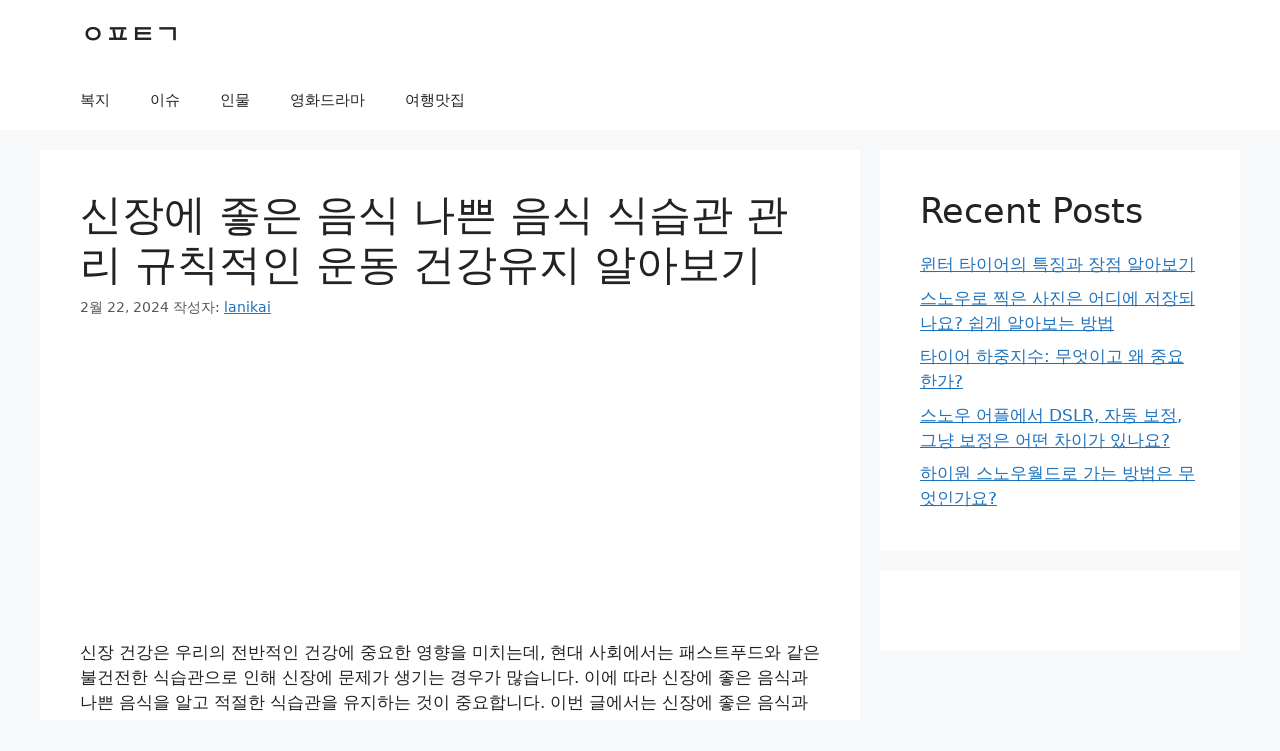

--- FILE ---
content_type: text/html; charset=utf-8
request_url: https://www.google.com/recaptcha/api2/aframe
body_size: 269
content:
<!DOCTYPE HTML><html><head><meta http-equiv="content-type" content="text/html; charset=UTF-8"></head><body><script nonce="VgOnLP093Ii6m-UV46E0Lw">/** Anti-fraud and anti-abuse applications only. See google.com/recaptcha */ try{var clients={'sodar':'https://pagead2.googlesyndication.com/pagead/sodar?'};window.addEventListener("message",function(a){try{if(a.source===window.parent){var b=JSON.parse(a.data);var c=clients[b['id']];if(c){var d=document.createElement('img');d.src=c+b['params']+'&rc='+(localStorage.getItem("rc::a")?sessionStorage.getItem("rc::b"):"");window.document.body.appendChild(d);sessionStorage.setItem("rc::e",parseInt(sessionStorage.getItem("rc::e")||0)+1);localStorage.setItem("rc::h",'1769348977837');}}}catch(b){}});window.parent.postMessage("_grecaptcha_ready", "*");}catch(b){}</script></body></html>